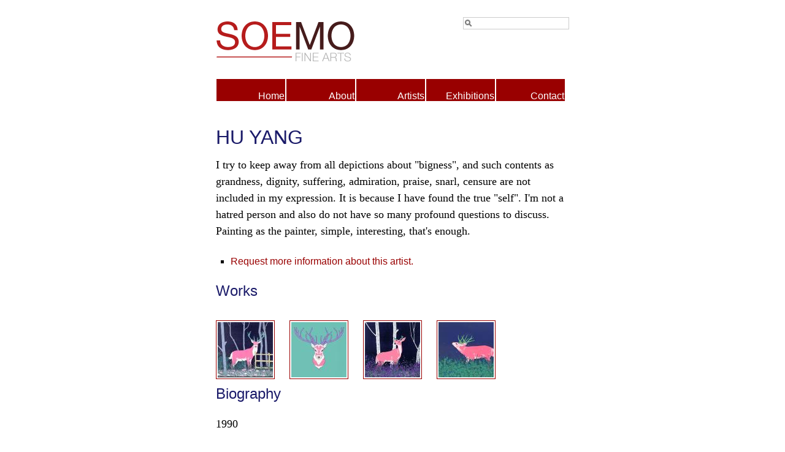

--- FILE ---
content_type: text/html; charset=utf-8
request_url: https://soemo-fine-arts.com/artist?id=902
body_size: 1603
content:
<!DOCTYPE html PUBLIC "-//W3C//DTD HTML 4.01//EN">
<html dir="ltr" lang="en">
<head>
<link href="./apple-touch-icon.png" rel="apple-touch-icon" type="image/png">
<link href="./image?id=6040&amp;width=16&amp;height=16" rel="shortcut icon">
<link href="./style.css?v=20200305" rel="stylesheet" title="Soemo House Style" type="text/css">
<meta content="ALL" name="Robots">
<title>Hu Yang — Soemo Fine Arts</title>
</head>
<body>
<address id="logo"><a href="http://soemo-fine-arts.com/">Soemo Fine Arts</a></address>
<ul id="nav">
<li class="home"><a href="/">Home</a></li>
<li class="about"><a href="/about">About</a></li>
<li class="artists"><a href="/artists">Artists</a></li>
<li class="exhibitions"><a href="/exhibitions">Exhibitions</a></li>
<li class="contact"><a href="/contact">Contact</a></li>
</ul>
<h1>Hu Yang</h1>


<p class="MsoNormal"><span style="font-family: &quot;Century Gothic&quot;; font-size: 13.5pt">I try to keep away from all depictions about &quot;bigness&quot;, and such contents as grandness, dignity, suffering, admiration, praise, snarl, censure are not included in my expression. It is because I have found the true &quot;self&quot;. I&#39;m not a hatred person and also do not have so many profound questions to discuss. Painting as the painter, simple, interesting, that&#39;s enough.</span></p>
<ul>
<li><a href="contact?artist=902#mail">Request more information about this artist.</a></li>
</ul>
<h2 id="works">Works</h2><ul class="gallery"><li><a href="work?id=4132" title="Thing Only Comes by Accident"><img alt="Thing Only Comes by Accident;" height="90" src="thumbnail?id=6040" width="90"></a></li>
<li><a href="work?id=4133" title="I Have Horns on My Head"><img alt="I Have Horns on My Head;" height="90" src="thumbnail?id=6042" width="90"></a></li>
<li><a href="work?id=4151" title="No Wind No Rain No Sunshine"><img alt="No Wind No Rain No Sunshine;" height="90" src="thumbnail?id=6061" width="90"></a></li>
<li><a href="work?id=4154" title="Look at You This way by Endless Distance"><img alt="Look at You This way by Endless Distance." height="90" src="thumbnail?id=6064" width="90"></a></li>
</ul>
<h2 id="biography">Biography</h2>
<p class="MsoNormal"><span style="font-family: &quot;Century Gothic&quot;; font-size: 13.5pt">1990</span></p>  <p class="MsoNormal"><span style="font-family: &quot;Century Gothic&quot;; font-size: 13.5pt">Born in Xinjiang, China</span></p>  <p class="MsoNormal"><span style="font-family: &quot;Century Gothic&quot;; font-size: 13.5pt">2013</span></p>  <p class="MsoNormal"><span style="font-family: &quot;Century Gothic&quot;; font-size: 13.5pt">Graduated from the Fine Arts Academy of Tsinghua University, Beijing, China</span></p>  <p class="MsoNormal"><span style="font-family: &quot;Century Gothic&quot;; font-size: 13.5pt">Now lives and works in Beijing,  China</span></p>  <p class="MsoNormal"><span style="font-family: &quot;Century Gothic&quot;; font-size: 13.5pt">Selected Exhibitions</span></p>  <p class="MsoNormal"><span style="font-family: &quot;Century Gothic&quot;; font-size: 13.5pt">2017</span></p>  <p class="MsoNormal"><span style="font-family: &quot;Century Gothic&quot;; font-size: 13.5pt">HI21New Art Market, Guanshe, Beijing,  China</span></p>  <p class="MsoNormal"><span style="font-family: &quot;Century Gothic&quot;; font-size: 13.5pt">No Paper, Unknown Space, Dalian,  China</span></p>  <p class="MsoNormal"><span style="font-family: &quot;Century Gothic&quot;; font-size: 13.5pt">2016</span></p>  <p class="MsoNormal"><span style="font-family: &quot;Century Gothic&quot;; font-size: 13.5pt">Test, Hengtong International Creation Garden C6, Beijing, China</span></p>  <p class="MsoNormal"><span style="font-family: &quot;Century Gothic&quot;; font-size: 13.5pt">Lives Under The Sky, Shanlang Art Space, Hangzhou,  China</span></p>  <p class="MsoNormal"><span style="font-family: &quot;Century Gothic&quot;; font-size: 13.5pt">Weak Light, Shidaifangyuan Gallery, Beijing,  China</span></p>  <p class="MsoNormal"><span style="font-family: &quot;Century Gothic&quot;; font-size: 13.5pt">Fake Beauty, Shengshitiankong Art Museum, Beijing,  China</span></p>  <p class="MsoNormal"><span style="font-family: &quot;Century Gothic&quot;; font-size: 13.5pt">Youth Art 100, Agricultural Exhibition Hall, Beijing,  China</span></p>  <p class="MsoNormal"><span style="font-family: &quot;Century Gothic&quot;; font-size: 13.5pt">Money Comes&middot;Touring Art Exhibition Concerning Money, China Financial Museum Art Center, Beijing, China</span></p>  <p class="MsoNormal"><span style="font-family: &quot;Century Gothic&quot;; font-size: 13.5pt">Whiplash!!!&middot;10 Years Group Show of Lights Echo, Red Gate Gallery, Beijing, China</span></p>  <p class="MsoNormal"><span style="font-family: &quot;Century Gothic&quot;; font-size: 13.5pt">HI21New Art Market, Guanshe, Beijing,  China</span></p>  <p class="MsoNormal"><span style="font-family: &quot;Century Gothic&quot;; font-size: 13.5pt">Stars Plan&middot;Contemporary Youth Artists Promotion Activity&middot;We Start With Morning Stars&middot;Beijing 1<sup>st</sup> Exhibition, Shu Art Museum, Beijing, China</span></p>  <p class="MsoNormal"><span style="font-family: &quot;Century Gothic&quot;; font-size: 13.5pt">Utopia&middot;Art Ideal Land, Ullens Contemporary Art Center, Beijing, China</span></p>  <p class="MsoNormal"><span style="font-family: &quot;Century Gothic&quot;; font-size: 13.5pt">Asia Youth Artists Nomination Exhibition, Today Art Museum, Beijing, China</span></p>  <p class="MsoNormal"><span style="font-family: &quot;Century Gothic&quot;; font-size: 13.5pt">2015</span></p>  <p class="MsoNormal"><span style="font-family: &quot;Century Gothic&quot;; font-size: 13.5pt">Time V Youth Art Exhibition, Shu Art Museum, Beijing,  China</span></p>  <p class="MsoNormal"><span style="font-family: &quot;Century Gothic&quot;; font-size: 13.5pt">Youth of Three Achieves&middot;2015 Youth Thinkers&middot;Courage and freedom, Beijing, Huangchang Art  Museum, Beijing,  China</span></p><hr>
<form action="search" id="search" method="get">
<p><label for="q"><input accesskey="s" id="q" maxlength="64" name="q" size="16" type="text" value=""></label></p>
</form>
<address id="copyright"><small><a href="disclaimer">Copyright</a> © 2026 Soemo Fine Arts. All Rights Reserved.</small></address>
</body>
</html>


--- FILE ---
content_type: text/css
request_url: https://soemo-fine-arts.com/style.css?v=20200305
body_size: 1344
content:
* { background-color: transparent; border: none; color: inherit; font-family: inherit; font-size: 1em; list-style: none; margin: 0; outline: none; padding: 0; text-decoration: none; text-indent: 0 }
a { color: #900 }
a:hover { color: #c00; text-decoration: underline }
a img { border: .0625em solid #900; padding: .125em }
a:hover img { color: #c00; border-color: #c00; margin: -.0625em 0 .0625em 0 }
abbr, acronym { font-variant: small-caps }
address { font-style: normal }
b, strong, th { font-weight: bold }
big { font-size: larger }
blockquote { margin: 1.5em 0 1.5em 3em }
body { background: #fff; margin: 0 auto; max-width: 100%; min-width: 24em; padding: 1.5em; position: relative; width: 36em }
button, img, input, select, textarea { vertical-align: bottom }
button, input, select, textarea { background: #fff; border: 1px solid #ccc }
button { background: #900; color: #fff }
cite, dfn, em, i, var { font-style: italic }
dd, li { margin: 0 0 0 1.5em }
fieldset { border: .0625em solid #ccc; padding: .615em }
h1, h2, h3, h4, h5, h6, hr { clear: both; color: #1a1a69; font-family: 'Helvetica Neue', 'Helvetica', sans-serif }
h1 { font-size: 2em; font-weight: normal; line-height: 1.5; margin: 0 0 .25em 0; text-transform: uppercase }
h2 { font-size: 1.5em; font-weight: normal; line-height: 1; margin: 1em 0; padding: 0 }
h3 { font-size: 1.25em; line-height: 1.2; font-weight: normal; margin: 1.2em 0; padding: 0 }
h4 { font-size: 1em; font-weight: bold; line-height: 1.5; margin: 1.5em 0 0 0; padding: 0 }
h5 { font-size: .8em; line-height: 1.875; margin: 1.875em 0 0 0 }
h6 { font-size: .6em; line-height: 2.5; margin: 2.5em 0 0 0 }
hr { border-color: #900; border-style: solid; border-width: .0625em 0; height: 0; margin: 1.5em 0; padding: 0 }
html { background: #fff; color: #000; font: normal /*75%*/medium/1.5 'Century Gothic', 'Helvetica Neue', 'Helvetica', sans-serif; margin: 0; overflow: auto; overflow-y: scroll; padding: 0 1.5em }
input:focus, textarea:focus { border-color: #666 #999 #ccc #999 }
legend { color: #999; letter-spacing: .125em }
ol li { list-style: decimal outside }
optgroup { background: #000; color: #fff }
optgroup option { background: #fff; color: #000; padding: 0 0 0 1.5em }
option[selected="selected"] { background: #1a1a69; color: #fff }
p { margin: 0 0 1.5em 0 }
pre { font-size: .5em; overflow: auto; white-space: pre; width: 100% }
select:focus { border-color: #ccc #999 #666 #999 }
small, sub, sup { font-size: smaller }
strong {  }
table { border-collapse: collapse; display: table; empty-cells: hide }
tbody { display: table-row-group }
tbody tr th { text-align: right }
td, th { display: table-cell; padding: 0 .25em; vertical-align: top }
textarea { overflow: auto; overflow-y: scroll }
ul li { list-style: square outside }

[disabled="disabled"] { background: #eee; color: #ccc }
[readonly="readonly"] { background: #eee; color: #999 }

::selection { background: #1a1a69; color: #fff }
-moz-::selection { background: #1a1a69; color: #fff }

.display { overflow: auto; text-align: center }
.figure { float: right; margin: 0 0 0 .75em }
.figure ~ .figure { float: left; margin: 0 .75em 0 0 }
.figure ~ .figure ~ .figure { float: right; margin: 0 0 0 .75em }
.gallery { list-style: none; margin: .75em -.75em; padding: 0 }
.gallery li { float: left; list-style: none; margin: .75em; padding: 0 }
.gallery li a { display: block; float: left; text-align: center }
.hilite { background: #1a1a69; color: #fff }
.vcard { border: 1px solid #eee; list-style: none; margin: .75em 1.5em; padding: 1.5em }

#logo { background: url('logo.gif') transparent no-repeat; overflow: hidden }
#logo a { display: block; height: 80px; text-indent: -16em; width: 50% }

/*#nav { border-spacing: .125em; display: table; line-height: 1; list-style: none; margin: 1.5em auto; padding: 0; table-layout: fixed; width: 100% }
#nav li { display: table-cell; list-style: none; margin: 0; padding: 0; text-align: right }
#nav li a { background: #900; color: #fff; display: block; padding: 1.25em .0625em 0 0 }
#nav li a:focus { background: #fff; color: #900 }
#nav li a:hover { background: #c00; color: #fff; text-decoration: none; text-transform: uppercase }
#nav li a:focus:hover { background: #fff; color: #c00 }*/

#nav { display: block; height: 3em; line-height: 1; list-style: none; margin: 1.5em auto; padding: 0; width: 100% }
#nav li { display: block; float: left; margin: 0; padding: .0625em; text-align: right; width: 7em }
#nav li a { background: #900; color: #fff; display: block; padding: 1.25em .0625em 0 0 }
#nav li a:focus { background: #fff; color: #900 }
#nav li a:hover { background: #c00; color: #fff; text-decoration: none; text-transform: uppercase }
#nav li a:focus:hover { background: #fff; color: #c00 }

#search { position: absolute; top: 1.5em; right: 1.5em }
#q { background: url('q') #fff no-repeat 2px center; padding: 0 0 0 16px }
#copyright { text-align: center }

#map { height: 18em; width: 18em }
#map2 { height: 18em; margin: -18em 0 0 18em; overflow: auto; width: 18em }

body.about #nav .about a { background-color: #1a1a69 }
body.about #nav .about a:focus { background-color: #fff; color: #1a1a69 }
body.artists #nav .artists a { background-color: #1a1a69 }
body.artists #nav .artists a:focus { background-color: #fff; color: #1a1a69 }
body.exhibitions #nav .exhibitions a { background-color: #1a1a69 }
body.exhibitions #nav .exhibitions a:focus { background-color: #fff; color: #1a1a69 }
body.contact #nav .contact a { background-color: #1a1a69 }
body.contact #nav .contact a:focus { background-color: #fff; color: #1a1a69 }

